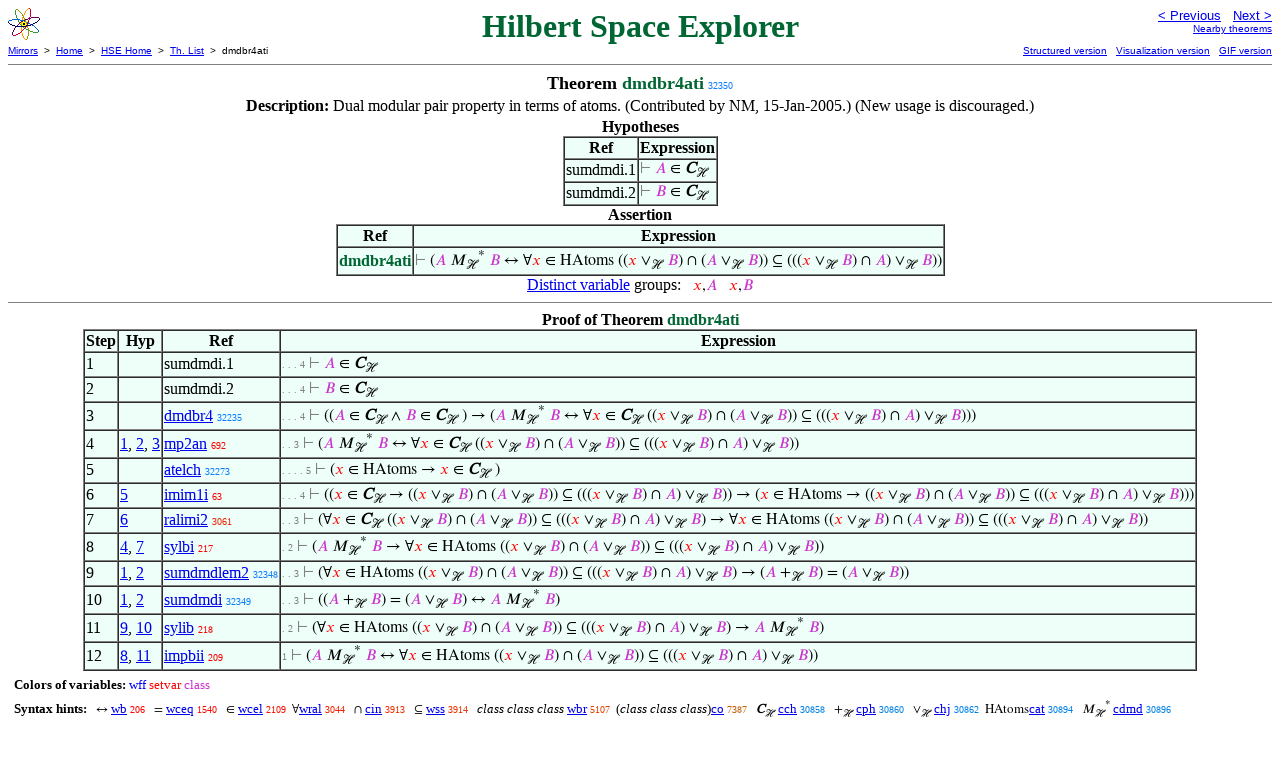

--- FILE ---
content_type: text/html
request_url: https://us.metamath.org/mpeuni/dmdbr4ati.html
body_size: 8774
content:
<!DOCTYPE HTML PUBLIC "-//W3C//DTD HTML 4.01 Transitional//EN"
    "http://www.w3.org/TR/html4/loose.dtd">
<HTML LANG="EN-US">
<HEAD>
<META HTTP-EQUIV="Content-Type" CONTENT="text/html; charset=iso-8859-1">
<META NAME="viewport" CONTENT="width=device-width, initial-scale=1.0">
<STYLE TYPE="text/css">
<!--
img { margin-bottom: -4px }
.r { font-family: "Arial Narrow";
     font-size: x-small;
   }
.i { font-family: "Arial Narrow";
     font-size: x-small;
     color: gray;
   }
-->
</STYLE>
<STYLE TYPE="text/css">
<!--
  .setvar { color: red; }
  .wff { color: blue; }
  .class { color: #C3C; }
  .symvar { border-bottom:1px dotted;color:#C3C}
  .typecode { color: gray }
  .hidden { color: gray }
  @font-face {
    font-family: XITSMath-Regular;
    src: url(xits-math.woff);
  }
  .math { font-family: XITSMath-Regular }
-->
</STYLE>
<LINK href="mmset.css" title="mmset"
    rel="stylesheet" type="text/css">
<LINK href="mmsetalt.css" title="mmsetalt"
    rel="alternate stylesheet" type="text/css">
<TITLE>dmdbr4ati - Hilbert Space Explorer</TITLE>
<LINK REL="shortcut icon" HREF="favicon.ico" TYPE="image/x-icon">
</HEAD>
<BODY BGCOLOR="#FFFFFF">
<TABLE BORDER=0 CELLSPACING=0 CELLPADDING=0 WIDTH="100%">
  <TR>
    <TD ALIGN=LEFT VALIGN=TOP WIDTH="25%"><A HREF=
    "mmhil.html"><IMG SRC="atomic.gif"
      BORDER=0
      ALT="HSE Home"
      TITLE="HSE Home"
      HEIGHT=32 WIDTH=32 ALIGN=TOP STYLE="margin-bottom:0px"></A>
    </TD>
    <TD ALIGN=CENTER COLSPAN=2 VALIGN=TOP><FONT SIZE="+3" COLOR="#006633"><B>
Hilbert Space Explorer
      </B></FONT></TD>
    <TD ALIGN=RIGHT VALIGN=TOP WIDTH="25%">
      <FONT SIZE=-1 FACE=sans-serif>
      <A HREF="sumdmdi.html">
      &lt; Previous</A>&nbsp;&nbsp;
      <A HREF="dmdbr5ati.html">Next &gt;</A>
      </FONT><FONT FACE=sans-serif SIZE=-2>
      <BR><A HREF="mmtheorems324.html#dmdbr4ati">Nearby theorems</A>
      </FONT>
    </TD>
  </TR>
  <TR>
    <TD COLSPAN=2 ALIGN=LEFT VALIGN=TOP><FONT SIZE=-2
      FACE=sans-serif>
      <A HREF="../mm.html">Mirrors</A>&nbsp; &gt;
      &nbsp;<A HREF="../index.html">Home</A>&nbsp; &gt;
      &nbsp;<A HREF="mmhil.html">HSE Home</A>&nbsp; &gt;
      &nbsp;<A HREF="mmtheorems.html">Th. List</A>&nbsp; &gt;
      &nbsp;dmdbr4ati
      </FONT>
    </TD>
    <TD COLSPAN=2 ALIGN=RIGHT VALIGN=TOP>
      <FONT SIZE=-2 FACE=sans-serif>
<A HREF="http://metamath.tirix.org/mpests/dmdbr4ati.html">Structured
version</A>&nbsp;&nbsp; <A
HREF="https://expln.github.io/metamath/asrt/dmdbr4ati.html">Visualization
version</A>&nbsp;&nbsp; 
      <A HREF="../mpegif/dmdbr4ati.html">GIF version</A>
      </FONT>
    </TD>
  </TR>
</TABLE>
<HR NOSHADE SIZE=1>
<CENTER><B><FONT SIZE="+1">Theorem <FONT
COLOR="#006633">dmdbr4ati</FONT></FONT></B>&nbsp;<SPAN CLASS=r
STYLE="color:#0F7DFF">32350</SPAN></CENTER>
<CENTER><TABLE><TR><TD ALIGN=LEFT><B>Description: </B>Dual modular pair
property in terms of atoms.  (Contributed by NM,
       15-Jan-2005.)  (New usage is discouraged.)</TD></TR></TABLE></CENTER>

<CENTER><TABLE BORDER CELLSPACING=0 BGCOLOR="#EEFFFA"
SUMMARY="Hypotheses">
<CAPTION><B>Hypotheses</B></CAPTION>
<TR><TH>Ref
</TH><TH>Expression</TH></TR>
<TR ALIGN=LEFT><TD>sumdmdi.1</TD><TD>
<SPAN CLASS=math><SPAN CLASS=hidden STYLE="color:gray">&#8866; </SPAN><SPAN
CLASS=class STYLE="color:#C3C">&#x1D434;</SPAN> &isin;
<I><B>C</B></I><SUB>&#8459;</SUB></SPAN></TD></TR>
<TR ALIGN=LEFT><TD>sumdmdi.2</TD><TD>
<SPAN CLASS=math><SPAN CLASS=hidden STYLE="color:gray">&#8866; </SPAN><SPAN
CLASS=class STYLE="color:#C3C">&#x1D435;</SPAN> &isin;
<I><B>C</B></I><SUB>&#8459;</SUB></SPAN></TD></TR>
</TABLE></CENTER>
<CENTER><TABLE BORDER CELLSPACING=0 BGCOLOR="#EEFFFA"
SUMMARY="Assertion">
<CAPTION><B>Assertion</B></CAPTION>
<TR><TH>Ref
</TH><TH>Expression</TH></TR>
<TR ALIGN=LEFT><TD><FONT COLOR="#006633"><B>dmdbr4ati</B></FONT></TD><TD>
<SPAN CLASS=math><SPAN CLASS=hidden STYLE="color:gray">&#8866; </SPAN>(<SPAN
CLASS=class STYLE="color:#C3C">&#x1D434;</SPAN>
&#x1D440;<SUB>&#8459;</SUB><SUP>*</SUP> <SPAN CLASS=class
STYLE="color:#C3C">&#x1D435;</SPAN> &harr; &forall;<SPAN CLASS=setvar
STYLE="color:red">&#x1D465;</SPAN> &isin; HAtoms ((<SPAN CLASS=setvar
STYLE="color:red">&#x1D465;</SPAN> &or;<SUB>&#8459;</SUB> <SPAN CLASS=class
STYLE="color:#C3C">&#x1D435;</SPAN>) &cap; (<SPAN CLASS=class
STYLE="color:#C3C">&#x1D434;</SPAN> &or;<SUB>&#8459;</SUB> <SPAN CLASS=class
STYLE="color:#C3C">&#x1D435;</SPAN>)) &#8838; (((<SPAN CLASS=setvar
STYLE="color:red">&#x1D465;</SPAN> &or;<SUB>&#8459;</SUB> <SPAN CLASS=class
STYLE="color:#C3C">&#x1D435;</SPAN>) &cap; <SPAN CLASS=class
STYLE="color:#C3C">&#x1D434;</SPAN>) &or;<SUB>&#8459;</SUB> <SPAN CLASS=class
STYLE="color:#C3C">&#x1D435;</SPAN>))</SPAN></TD></TR>
</TABLE></CENTER>


<CENTER><A HREF="mmset.html#distinct">Distinct variable</A> groups: <SPAN
CLASS=math> &nbsp; <SPAN CLASS=setvar STYLE="color:red">&#x1D465;</SPAN>,<SPAN
CLASS=class STYLE="color:#C3C">&#x1D434;</SPAN> &nbsp; <SPAN CLASS=setvar
STYLE="color:red">&#x1D465;</SPAN>,<SPAN CLASS=class
STYLE="color:#C3C">&#x1D435;</SPAN></SPAN></CENTER>
<HR NOSHADE SIZE=1>
<CENTER><TABLE BORDER CELLSPACING=0 BGCOLOR="#EEFFFA"
SUMMARY="Proof of theorem">
<CAPTION><B>Proof of Theorem <FONT
   COLOR="#006633">dmdbr4ati</FONT></B></CAPTION>
<TR><TH>Step</TH><TH>Hyp</TH><TH>Ref
</TH><TH>Expression</TH></TR>
<TR ALIGN=LEFT><TD>1</TD><TD>&nbsp;</TD><TD>sumdmdi.1</TD><TD><A NAME="1"></A>
<SPAN CLASS=i>. . . 4</SPAN>
<SPAN CLASS=math><SPAN CLASS=hidden STYLE="color:gray">&#8866; </SPAN><SPAN
CLASS=class STYLE="color:#C3C">&#x1D434;</SPAN> &isin;
<I><B>C</B></I><SUB>&#8459;</SUB></SPAN></TD></TR>
<TR ALIGN=LEFT><TD>2</TD><TD>&nbsp;</TD><TD>sumdmdi.2</TD><TD><A NAME="2"></A>
<SPAN CLASS=i>. . . 4</SPAN>
<SPAN CLASS=math><SPAN CLASS=hidden STYLE="color:gray">&#8866; </SPAN><SPAN
CLASS=class STYLE="color:#C3C">&#x1D435;</SPAN> &isin;
<I><B>C</B></I><SUB>&#8459;</SUB></SPAN></TD></TR>
<TR ALIGN=LEFT><TD>3</TD><TD>&nbsp;</TD><TD><A HREF="dmdbr4.html"
TITLE="Binary relation expressing the dual modular pair property. This version quantifies...">dmdbr4</A>&nbsp;<SPAN
CLASS=r STYLE="color:#0B7DFF">32235</SPAN></TD><TD><A NAME="3"></A>
<SPAN CLASS=i>. . . 4</SPAN>
<SPAN CLASS=math><SPAN CLASS=hidden STYLE="color:gray">&#8866; </SPAN>((<SPAN
CLASS=class STYLE="color:#C3C">&#x1D434;</SPAN> &isin;
<I><B>C</B></I><SUB>&#8459;</SUB> &and; <SPAN CLASS=class
STYLE="color:#C3C">&#x1D435;</SPAN> &isin; <I><B>C</B></I><SUB>&#8459;</SUB> )
&rarr; (<SPAN CLASS=class STYLE="color:#C3C">&#x1D434;</SPAN>
&#x1D440;<SUB>&#8459;</SUB><SUP>*</SUP> <SPAN CLASS=class
STYLE="color:#C3C">&#x1D435;</SPAN> &harr; &forall;<SPAN CLASS=setvar
STYLE="color:red">&#x1D465;</SPAN> &isin; <I><B>C</B></I><SUB>&#8459;</SUB>
((<SPAN CLASS=setvar STYLE="color:red">&#x1D465;</SPAN> &or;<SUB>&#8459;</SUB>
<SPAN CLASS=class STYLE="color:#C3C">&#x1D435;</SPAN>) &cap; (<SPAN CLASS=class
STYLE="color:#C3C">&#x1D434;</SPAN> &or;<SUB>&#8459;</SUB> <SPAN CLASS=class
STYLE="color:#C3C">&#x1D435;</SPAN>)) &#8838; (((<SPAN CLASS=setvar
STYLE="color:red">&#x1D465;</SPAN> &or;<SUB>&#8459;</SUB> <SPAN CLASS=class
STYLE="color:#C3C">&#x1D435;</SPAN>) &cap; <SPAN CLASS=class
STYLE="color:#C3C">&#x1D434;</SPAN>) &or;<SUB>&#8459;</SUB> <SPAN CLASS=class
STYLE="color:#C3C">&#x1D435;</SPAN>)))</SPAN></TD></TR>
<TR ALIGN=LEFT><TD>4</TD><TD><A HREF="#1">1</A>, <A HREF="#2">2</A>, <A
HREF="#3">3</A></TD><TD><A HREF="mp2an.html"
TITLE="An inference based on modus ponens. (Contributed by NM, 13-Apr-1995.)">mp2an</A>&nbsp;<SPAN
CLASS=r STYLE="color:#F90400">692</SPAN></TD><TD><A NAME="4"></A>
<SPAN CLASS=i>. . 3</SPAN>
<SPAN CLASS=math><SPAN CLASS=hidden STYLE="color:gray">&#8866; </SPAN>(<SPAN
CLASS=class STYLE="color:#C3C">&#x1D434;</SPAN>
&#x1D440;<SUB>&#8459;</SUB><SUP>*</SUP> <SPAN CLASS=class
STYLE="color:#C3C">&#x1D435;</SPAN> &harr; &forall;<SPAN CLASS=setvar
STYLE="color:red">&#x1D465;</SPAN> &isin; <I><B>C</B></I><SUB>&#8459;</SUB>
((<SPAN CLASS=setvar STYLE="color:red">&#x1D465;</SPAN> &or;<SUB>&#8459;</SUB>
<SPAN CLASS=class STYLE="color:#C3C">&#x1D435;</SPAN>) &cap; (<SPAN CLASS=class
STYLE="color:#C3C">&#x1D434;</SPAN> &or;<SUB>&#8459;</SUB> <SPAN CLASS=class
STYLE="color:#C3C">&#x1D435;</SPAN>)) &#8838; (((<SPAN CLASS=setvar
STYLE="color:red">&#x1D465;</SPAN> &or;<SUB>&#8459;</SUB> <SPAN CLASS=class
STYLE="color:#C3C">&#x1D435;</SPAN>) &cap; <SPAN CLASS=class
STYLE="color:#C3C">&#x1D434;</SPAN>) &or;<SUB>&#8459;</SUB> <SPAN CLASS=class
STYLE="color:#C3C">&#x1D435;</SPAN>))</SPAN></TD></TR>
<TR ALIGN=LEFT><TD>5</TD><TD>&nbsp;</TD><TD><A HREF="atelch.html"
TITLE="An atom is a Hilbert lattice element. (Contributed by NM, 22-Jun-2004.) (New usage...">atelch</A>&nbsp;<SPAN
CLASS=r STYLE="color:#0D7DFF">32273</SPAN></TD><TD><A NAME="5"></A>
<SPAN CLASS=i>. . . . 5</SPAN>
<SPAN CLASS=math><SPAN CLASS=hidden STYLE="color:gray">&#8866; </SPAN>(<SPAN
CLASS=setvar STYLE="color:red">&#x1D465;</SPAN> &isin; HAtoms &rarr; <SPAN
CLASS=setvar STYLE="color:red">&#x1D465;</SPAN> &isin;
<I><B>C</B></I><SUB>&#8459;</SUB> )</SPAN></TD></TR>
<TR ALIGN=LEFT><TD>6</TD><TD><A HREF="#5">5</A></TD><TD><A HREF="imim1i.html"
TITLE="Inference adding common consequents in an implication, thereby interchanging the...">imim1i</A>&nbsp;<SPAN
CLASS=r STYLE="color:#FA0000">63</SPAN></TD><TD><A NAME="6"></A>
<SPAN CLASS=i>. . . 4</SPAN>
<SPAN CLASS=math><SPAN CLASS=hidden STYLE="color:gray">&#8866; </SPAN>((<SPAN
CLASS=setvar STYLE="color:red">&#x1D465;</SPAN> &isin;
<I><B>C</B></I><SUB>&#8459;</SUB> &rarr; ((<SPAN CLASS=setvar
STYLE="color:red">&#x1D465;</SPAN> &or;<SUB>&#8459;</SUB> <SPAN CLASS=class
STYLE="color:#C3C">&#x1D435;</SPAN>) &cap; (<SPAN CLASS=class
STYLE="color:#C3C">&#x1D434;</SPAN> &or;<SUB>&#8459;</SUB> <SPAN CLASS=class
STYLE="color:#C3C">&#x1D435;</SPAN>)) &#8838; (((<SPAN CLASS=setvar
STYLE="color:red">&#x1D465;</SPAN> &or;<SUB>&#8459;</SUB> <SPAN CLASS=class
STYLE="color:#C3C">&#x1D435;</SPAN>) &cap; <SPAN CLASS=class
STYLE="color:#C3C">&#x1D434;</SPAN>) &or;<SUB>&#8459;</SUB> <SPAN CLASS=class
STYLE="color:#C3C">&#x1D435;</SPAN>)) &rarr; (<SPAN CLASS=setvar
STYLE="color:red">&#x1D465;</SPAN> &isin; HAtoms &rarr; ((<SPAN CLASS=setvar
STYLE="color:red">&#x1D465;</SPAN> &or;<SUB>&#8459;</SUB> <SPAN CLASS=class
STYLE="color:#C3C">&#x1D435;</SPAN>) &cap; (<SPAN CLASS=class
STYLE="color:#C3C">&#x1D434;</SPAN> &or;<SUB>&#8459;</SUB> <SPAN CLASS=class
STYLE="color:#C3C">&#x1D435;</SPAN>)) &#8838; (((<SPAN CLASS=setvar
STYLE="color:red">&#x1D465;</SPAN> &or;<SUB>&#8459;</SUB> <SPAN CLASS=class
STYLE="color:#C3C">&#x1D435;</SPAN>) &cap; <SPAN CLASS=class
STYLE="color:#C3C">&#x1D434;</SPAN>) &or;<SUB>&#8459;</SUB> <SPAN CLASS=class
STYLE="color:#C3C">&#x1D435;</SPAN>)))</SPAN></TD></TR>
<TR ALIGN=LEFT><TD>7</TD><TD><A HREF="#6">6</A></TD><TD><A HREF="ralimi2.html"
TITLE="Inference quantifying both antecedent and consequent. (Contributed by NM, 22-Feb-2004.)">ralimi2</A>&nbsp;<SPAN
CLASS=r STYLE="color:#F02300">3061</SPAN></TD><TD><A NAME="7"></A>
<SPAN CLASS=i>. . 3</SPAN>
<SPAN CLASS=math><SPAN CLASS=hidden STYLE="color:gray">&#8866;
</SPAN>(&forall;<SPAN CLASS=setvar STYLE="color:red">&#x1D465;</SPAN> &isin;
<I><B>C</B></I><SUB>&#8459;</SUB> ((<SPAN CLASS=setvar
STYLE="color:red">&#x1D465;</SPAN> &or;<SUB>&#8459;</SUB> <SPAN CLASS=class
STYLE="color:#C3C">&#x1D435;</SPAN>) &cap; (<SPAN CLASS=class
STYLE="color:#C3C">&#x1D434;</SPAN> &or;<SUB>&#8459;</SUB> <SPAN CLASS=class
STYLE="color:#C3C">&#x1D435;</SPAN>)) &#8838; (((<SPAN CLASS=setvar
STYLE="color:red">&#x1D465;</SPAN> &or;<SUB>&#8459;</SUB> <SPAN CLASS=class
STYLE="color:#C3C">&#x1D435;</SPAN>) &cap; <SPAN CLASS=class
STYLE="color:#C3C">&#x1D434;</SPAN>) &or;<SUB>&#8459;</SUB> <SPAN CLASS=class
STYLE="color:#C3C">&#x1D435;</SPAN>) &rarr; &forall;<SPAN CLASS=setvar
STYLE="color:red">&#x1D465;</SPAN> &isin; HAtoms ((<SPAN CLASS=setvar
STYLE="color:red">&#x1D465;</SPAN> &or;<SUB>&#8459;</SUB> <SPAN CLASS=class
STYLE="color:#C3C">&#x1D435;</SPAN>) &cap; (<SPAN CLASS=class
STYLE="color:#C3C">&#x1D434;</SPAN> &or;<SUB>&#8459;</SUB> <SPAN CLASS=class
STYLE="color:#C3C">&#x1D435;</SPAN>)) &#8838; (((<SPAN CLASS=setvar
STYLE="color:red">&#x1D465;</SPAN> &or;<SUB>&#8459;</SUB> <SPAN CLASS=class
STYLE="color:#C3C">&#x1D435;</SPAN>) &cap; <SPAN CLASS=class
STYLE="color:#C3C">&#x1D434;</SPAN>) &or;<SUB>&#8459;</SUB> <SPAN CLASS=class
STYLE="color:#C3C">&#x1D435;</SPAN>))</SPAN></TD></TR>
<TR ALIGN=LEFT><TD>8</TD><TD><A HREF="#4">4</A>, <A HREF="#7">7</A></TD><TD><A
HREF="sylbi.html"
TITLE="A mixed syllogism inference from a biconditional and an implication. Useful for...">sylbi</A>&nbsp;<SPAN
CLASS=r STYLE="color:#FA0100">217</SPAN></TD><TD><A NAME="8"></A>
<SPAN CLASS=i>. 2</SPAN>
<SPAN CLASS=math><SPAN CLASS=hidden STYLE="color:gray">&#8866; </SPAN>(<SPAN
CLASS=class STYLE="color:#C3C">&#x1D434;</SPAN>
&#x1D440;<SUB>&#8459;</SUB><SUP>*</SUP> <SPAN CLASS=class
STYLE="color:#C3C">&#x1D435;</SPAN> &rarr; &forall;<SPAN CLASS=setvar
STYLE="color:red">&#x1D465;</SPAN> &isin; HAtoms ((<SPAN CLASS=setvar
STYLE="color:red">&#x1D465;</SPAN> &or;<SUB>&#8459;</SUB> <SPAN CLASS=class
STYLE="color:#C3C">&#x1D435;</SPAN>) &cap; (<SPAN CLASS=class
STYLE="color:#C3C">&#x1D434;</SPAN> &or;<SUB>&#8459;</SUB> <SPAN CLASS=class
STYLE="color:#C3C">&#x1D435;</SPAN>)) &#8838; (((<SPAN CLASS=setvar
STYLE="color:red">&#x1D465;</SPAN> &or;<SUB>&#8459;</SUB> <SPAN CLASS=class
STYLE="color:#C3C">&#x1D435;</SPAN>) &cap; <SPAN CLASS=class
STYLE="color:#C3C">&#x1D434;</SPAN>) &or;<SUB>&#8459;</SUB> <SPAN CLASS=class
STYLE="color:#C3C">&#x1D435;</SPAN>))</SPAN></TD></TR>
<TR ALIGN=LEFT><TD>9</TD><TD><A HREF="#1">1</A>, <A HREF="#2">2</A></TD><TD><A
HREF="sumdmdlem2.html"
TITLE="Lemma for ~ sumdmdi . (Contributed by NM, 23-Dec-2004.) (New usage is discouraged.)">sumdmdlem2</A>&nbsp;<SPAN
CLASS=r STYLE="color:#0F7DFF">32348</SPAN></TD><TD><A NAME="9"></A>
<SPAN CLASS=i>. . 3</SPAN>
<SPAN CLASS=math><SPAN CLASS=hidden STYLE="color:gray">&#8866;
</SPAN>(&forall;<SPAN CLASS=setvar STYLE="color:red">&#x1D465;</SPAN> &isin;
HAtoms ((<SPAN CLASS=setvar STYLE="color:red">&#x1D465;</SPAN>
&or;<SUB>&#8459;</SUB> <SPAN CLASS=class STYLE="color:#C3C">&#x1D435;</SPAN>)
&cap; (<SPAN CLASS=class STYLE="color:#C3C">&#x1D434;</SPAN>
&or;<SUB>&#8459;</SUB> <SPAN CLASS=class STYLE="color:#C3C">&#x1D435;</SPAN>))
&#8838; (((<SPAN CLASS=setvar STYLE="color:red">&#x1D465;</SPAN>
&or;<SUB>&#8459;</SUB> <SPAN CLASS=class STYLE="color:#C3C">&#x1D435;</SPAN>)
&cap; <SPAN CLASS=class STYLE="color:#C3C">&#x1D434;</SPAN>)
&or;<SUB>&#8459;</SUB> <SPAN CLASS=class STYLE="color:#C3C">&#x1D435;</SPAN>)
&rarr; (<SPAN CLASS=class STYLE="color:#C3C">&#x1D434;</SPAN>
+<SUB>&#8459;</SUB> <SPAN CLASS=class STYLE="color:#C3C">&#x1D435;</SPAN>) =
(<SPAN CLASS=class STYLE="color:#C3C">&#x1D434;</SPAN> &or;<SUB>&#8459;</SUB>
<SPAN CLASS=class STYLE="color:#C3C">&#x1D435;</SPAN>))</SPAN></TD></TR>
<TR ALIGN=LEFT><TD>10</TD><TD><A HREF="#1">1</A>, <A HREF="#2">2</A></TD><TD><A
HREF="sumdmdi.html"
TITLE="The subspace sum of two Hilbert lattice elements is closed iff the elements are a...">sumdmdi</A>&nbsp;<SPAN
CLASS=r STYLE="color:#0F7DFF">32349</SPAN></TD><TD><A NAME="10"></A>
<SPAN CLASS=i>. . 3</SPAN>
<SPAN CLASS=math><SPAN CLASS=hidden STYLE="color:gray">&#8866; </SPAN>((<SPAN
CLASS=class STYLE="color:#C3C">&#x1D434;</SPAN> +<SUB>&#8459;</SUB> <SPAN
CLASS=class STYLE="color:#C3C">&#x1D435;</SPAN>) = (<SPAN CLASS=class
STYLE="color:#C3C">&#x1D434;</SPAN> &or;<SUB>&#8459;</SUB> <SPAN CLASS=class
STYLE="color:#C3C">&#x1D435;</SPAN>) &harr; <SPAN CLASS=class
STYLE="color:#C3C">&#x1D434;</SPAN> &#x1D440;<SUB>&#8459;</SUB><SUP>*</SUP>
<SPAN CLASS=class STYLE="color:#C3C">&#x1D435;</SPAN>)</SPAN></TD></TR>
<TR ALIGN=LEFT><TD>11</TD><TD><A HREF="#9">9</A>, <A
HREF="#10">10</A></TD><TD><A HREF="sylib.html"
TITLE="A mixed syllogism inference from an implication and a biconditional. (Contributed by...">sylib</A>&nbsp;<SPAN
CLASS=r STYLE="color:#FA0100">218</SPAN></TD><TD><A NAME="11"></A>
<SPAN CLASS=i>. 2</SPAN>
<SPAN CLASS=math><SPAN CLASS=hidden STYLE="color:gray">&#8866;
</SPAN>(&forall;<SPAN CLASS=setvar STYLE="color:red">&#x1D465;</SPAN> &isin;
HAtoms ((<SPAN CLASS=setvar STYLE="color:red">&#x1D465;</SPAN>
&or;<SUB>&#8459;</SUB> <SPAN CLASS=class STYLE="color:#C3C">&#x1D435;</SPAN>)
&cap; (<SPAN CLASS=class STYLE="color:#C3C">&#x1D434;</SPAN>
&or;<SUB>&#8459;</SUB> <SPAN CLASS=class STYLE="color:#C3C">&#x1D435;</SPAN>))
&#8838; (((<SPAN CLASS=setvar STYLE="color:red">&#x1D465;</SPAN>
&or;<SUB>&#8459;</SUB> <SPAN CLASS=class STYLE="color:#C3C">&#x1D435;</SPAN>)
&cap; <SPAN CLASS=class STYLE="color:#C3C">&#x1D434;</SPAN>)
&or;<SUB>&#8459;</SUB> <SPAN CLASS=class STYLE="color:#C3C">&#x1D435;</SPAN>)
&rarr; <SPAN CLASS=class STYLE="color:#C3C">&#x1D434;</SPAN>
&#x1D440;<SUB>&#8459;</SUB><SUP>*</SUP> <SPAN CLASS=class
STYLE="color:#C3C">&#x1D435;</SPAN>)</SPAN></TD></TR>
<TR ALIGN=LEFT><TD>12</TD><TD><A HREF="#8">8</A>, <A
HREF="#11">11</A></TD><TD><A HREF="impbii.html"
TITLE="Infer an equivalence from an implication and its converse. Inference associated with...">impbii</A>&nbsp;<SPAN
CLASS=r STYLE="color:#FA0100">209</SPAN></TD><TD><A NAME="12"></A>
<SPAN CLASS=i>1</SPAN>
<SPAN CLASS=math><SPAN CLASS=hidden STYLE="color:gray">&#8866; </SPAN>(<SPAN
CLASS=class STYLE="color:#C3C">&#x1D434;</SPAN>
&#x1D440;<SUB>&#8459;</SUB><SUP>*</SUP> <SPAN CLASS=class
STYLE="color:#C3C">&#x1D435;</SPAN> &harr; &forall;<SPAN CLASS=setvar
STYLE="color:red">&#x1D465;</SPAN> &isin; HAtoms ((<SPAN CLASS=setvar
STYLE="color:red">&#x1D465;</SPAN> &or;<SUB>&#8459;</SUB> <SPAN CLASS=class
STYLE="color:#C3C">&#x1D435;</SPAN>) &cap; (<SPAN CLASS=class
STYLE="color:#C3C">&#x1D434;</SPAN> &or;<SUB>&#8459;</SUB> <SPAN CLASS=class
STYLE="color:#C3C">&#x1D435;</SPAN>)) &#8838; (((<SPAN CLASS=setvar
STYLE="color:red">&#x1D465;</SPAN> &or;<SUB>&#8459;</SUB> <SPAN CLASS=class
STYLE="color:#C3C">&#x1D435;</SPAN>) &cap; <SPAN CLASS=class
STYLE="color:#C3C">&#x1D434;</SPAN>) &or;<SUB>&#8459;</SUB> <SPAN CLASS=class
STYLE="color:#C3C">&#x1D435;</SPAN>))</SPAN></TD></TR>
</TABLE></CENTER>
<CENTER><TABLE CELLSPACING=5><TR><TD ALIGN=LEFT><FONT SIZE=-1><B>Colors of
variables:</B>  <SPAN CLASS=wff STYLE="color:blue;font-style:normal">wff</SPAN>
<SPAN CLASS=setvar STYLE="color:red;font-style:normal">setvar</SPAN> <SPAN
CLASS=class STYLE="color:#C3C;font-style:normal">class</SPAN></FONT></TD></TR>
<TR><TD ALIGN=LEFT><FONT SIZE=-1><B>Syntax hints:</B>  &nbsp;<SPAN CLASS=math>
&harr; </SPAN><A HREF="wb.html">wb</A>&nbsp;<SPAN CLASS=r
STYLE="color:#FA0100">206</SPAN> &nbsp;<SPAN CLASS=math> = </SPAN><A
HREF="wceq.html">wceq</A>&nbsp;<SPAN CLASS=r STYLE="color:#F70A00">1540</SPAN>
&nbsp;<SPAN CLASS=math> &isin; </SPAN><A HREF="wcel.html">wcel</A>&nbsp;<SPAN
CLASS=r STYLE="color:#F51100">2109</SPAN> &nbsp;<SPAN
CLASS=math>&forall;</SPAN><A HREF="wral.html">wral</A>&nbsp;<SPAN CLASS=r
STYLE="color:#F02200">3044</SPAN> &nbsp;<SPAN CLASS=math> &cap; </SPAN><A
HREF="cin.html">cin</A>&nbsp;<SPAN CLASS=r STYLE="color:#EA3100">3913</SPAN>
&nbsp;<SPAN CLASS=math> &#8838; </SPAN><A HREF="wss.html">wss</A>&nbsp;<SPAN
CLASS=r STYLE="color:#EA3100">3914</SPAN> &nbsp;<i> class class class </i><A
HREF="wbr.html">wbr</A>&nbsp;<SPAN CLASS=r STYLE="color:#E04300">5107</SPAN>
&nbsp;(<i>class class class</i>)<A HREF="co.html">co</A>&nbsp;<SPAN CLASS=r
STYLE="color:#C75B00">7387</SPAN> &nbsp;<SPAN CLASS=math>
<I><B>C</B></I><SUB>&#8459;</SUB> </SPAN><A HREF="cch.html">cch</A>&nbsp;<SPAN
CLASS=r STYLE="color:#0182E7">30858</SPAN> &nbsp;<SPAN CLASS=math>
+<SUB>&#8459;</SUB> </SPAN><A HREF="cph.html">cph</A>&nbsp;<SPAN CLASS=r
STYLE="color:#0182E7">30860</SPAN> &nbsp;<SPAN CLASS=math>
&or;<SUB>&#8459;</SUB> </SPAN><A HREF="chj.html">chj</A>&nbsp;<SPAN CLASS=r
STYLE="color:#0182E7">30862</SPAN> &nbsp;<SPAN CLASS=math>HAtoms</SPAN><A
HREF="cat.html">cat</A>&nbsp;<SPAN CLASS=r STYLE="color:#0182E7">30894</SPAN>
&nbsp;<SPAN CLASS=math> &#x1D440;<SUB>&#8459;</SUB><SUP>*</SUP> </SPAN><A
HREF="cdmd.html">cdmd</A>&nbsp;<SPAN CLASS=r
STYLE="color:#0182E7">30896</SPAN></FONT></TD></TR>
<TR><TD ALIGN=LEFT><FONT SIZE=-1><B>This theorem was proved from axioms:</B>
&nbsp;<A HREF="ax-mp.html">ax-mp</A>&nbsp;<SPAN CLASS=r
STYLE="color:#FA0000">5</SPAN> &nbsp;<A HREF="ax-1.html">ax-1</A>&nbsp;<SPAN
CLASS=r STYLE="color:#FA0000">6</SPAN> &nbsp;<A
HREF="ax-2.html">ax-2</A>&nbsp;<SPAN CLASS=r STYLE="color:#FA0000">7</SPAN>
&nbsp;<A HREF="ax-3.html">ax-3</A>&nbsp;<SPAN CLASS=r
STYLE="color:#FA0000">8</SPAN> &nbsp;<A
HREF="ax-gen.html">ax-gen</A>&nbsp;<SPAN CLASS=r
STYLE="color:#F60C00">1795</SPAN> &nbsp;<A HREF="ax-4.html">ax-4</A>&nbsp;<SPAN
CLASS=r STYLE="color:#F60C00">1809</SPAN> &nbsp;<A
HREF="ax-5.html">ax-5</A>&nbsp;<SPAN CLASS=r STYLE="color:#F60E00">1910</SPAN>
&nbsp;<A HREF="ax-6.html">ax-6</A>&nbsp;<SPAN CLASS=r
STYLE="color:#F60F00">1967</SPAN> &nbsp;<A HREF="ax-7.html">ax-7</A>&nbsp;<SPAN
CLASS=r STYLE="color:#F51000">2008</SPAN> &nbsp;<A
HREF="ax-8.html">ax-8</A>&nbsp;<SPAN CLASS=r STYLE="color:#F51100">2111</SPAN>
&nbsp;<A HREF="ax-9.html">ax-9</A>&nbsp;<SPAN CLASS=r
STYLE="color:#F51200">2119</SPAN> &nbsp;<A
HREF="ax-10.html">ax-10</A>&nbsp;<SPAN CLASS=r
STYLE="color:#F51200">2142</SPAN> &nbsp;<A
HREF="ax-11.html">ax-11</A>&nbsp;<SPAN CLASS=r
STYLE="color:#F51200">2158</SPAN> &nbsp;<A
HREF="ax-12.html">ax-12</A>&nbsp;<SPAN CLASS=r
STYLE="color:#F41300">2178</SPAN> &nbsp;<A
HREF="ax-ext.html">ax-ext</A>&nbsp;<SPAN CLASS=r
STYLE="color:#F21C00">2701</SPAN> &nbsp;<A
HREF="ax-rep.html">ax-rep</A>&nbsp;<SPAN CLASS=r
STYLE="color:#DE4500">5234</SPAN> &nbsp;<A
HREF="ax-sep.html">ax-sep</A>&nbsp;<SPAN CLASS=r
STYLE="color:#DE4500">5251</SPAN> &nbsp;<A
HREF="ax-nul.html">ax-nul</A>&nbsp;<SPAN CLASS=r
STYLE="color:#DE4500">5261</SPAN> &nbsp;<A
HREF="ax-pow.html">ax-pow</A>&nbsp;<SPAN CLASS=r
STYLE="color:#DE4600">5320</SPAN> &nbsp;<A
HREF="ax-pr.html">ax-pr</A>&nbsp;<SPAN CLASS=r
STYLE="color:#DD4700">5387</SPAN> &nbsp;<A
HREF="ax-un.html">ax-un</A>&nbsp;<SPAN CLASS=r
STYLE="color:#C25F00">7711</SPAN> &nbsp;<A
HREF="ax-inf2.html">ax-inf2</A>&nbsp;<SPAN CLASS=r
STYLE="color:#A87100">9594</SPAN> &nbsp;<A
HREF="ax-cc.html">ax-cc</A>&nbsp;<SPAN CLASS=r
STYLE="color:#9D7700">10388</SPAN> &nbsp;<A
HREF="ax-cnex.html">ax-cnex</A>&nbsp;<SPAN CLASS=r
STYLE="color:#937C00">11124</SPAN> &nbsp;<A
HREF="ax-resscn.html">ax-resscn</A>&nbsp;<SPAN CLASS=r
STYLE="color:#937C00">11125</SPAN> &nbsp;<A
HREF="ax-1cn.html">ax-1cn</A>&nbsp;<SPAN CLASS=r
STYLE="color:#937C00">11126</SPAN> &nbsp;<A
HREF="ax-icn.html">ax-icn</A>&nbsp;<SPAN CLASS=r
STYLE="color:#937C00">11127</SPAN> &nbsp;<A
HREF="ax-addcl.html">ax-addcl</A>&nbsp;<SPAN CLASS=r
STYLE="color:#937C00">11128</SPAN> &nbsp;<A
HREF="ax-addrcl.html">ax-addrcl</A>&nbsp;<SPAN CLASS=r
STYLE="color:#937C00">11129</SPAN> &nbsp;<A
HREF="ax-mulcl.html">ax-mulcl</A>&nbsp;<SPAN CLASS=r
STYLE="color:#937C00">11130</SPAN> &nbsp;<A
HREF="ax-mulrcl.html">ax-mulrcl</A>&nbsp;<SPAN CLASS=r
STYLE="color:#937C00">11131</SPAN> &nbsp;<A
HREF="ax-mulcom.html">ax-mulcom</A>&nbsp;<SPAN CLASS=r
STYLE="color:#937C00">11132</SPAN> &nbsp;<A
HREF="ax-addass.html">ax-addass</A>&nbsp;<SPAN CLASS=r
STYLE="color:#927C00">11133</SPAN> &nbsp;<A
HREF="ax-mulass.html">ax-mulass</A>&nbsp;<SPAN CLASS=r
STYLE="color:#927C00">11134</SPAN> &nbsp;<A
HREF="ax-distr.html">ax-distr</A>&nbsp;<SPAN CLASS=r
STYLE="color:#927C00">11135</SPAN> &nbsp;<A
HREF="ax-i2m1.html">ax-i2m1</A>&nbsp;<SPAN CLASS=r
STYLE="color:#927C00">11136</SPAN> &nbsp;<A
HREF="ax-1ne0.html">ax-1ne0</A>&nbsp;<SPAN CLASS=r
STYLE="color:#927C00">11137</SPAN> &nbsp;<A
HREF="ax-1rid.html">ax-1rid</A>&nbsp;<SPAN CLASS=r
STYLE="color:#927C00">11138</SPAN> &nbsp;<A
HREF="ax-rnegex.html">ax-rnegex</A>&nbsp;<SPAN CLASS=r
STYLE="color:#927C00">11139</SPAN> &nbsp;<A
HREF="ax-rrecex.html">ax-rrecex</A>&nbsp;<SPAN CLASS=r
STYLE="color:#927C00">11140</SPAN> &nbsp;<A
HREF="ax-cnre.html">ax-cnre</A>&nbsp;<SPAN CLASS=r
STYLE="color:#927C00">11141</SPAN> &nbsp;<A
HREF="ax-pre-lttri.html">ax-pre-lttri</A>&nbsp;<SPAN CLASS=r
STYLE="color:#927C00">11142</SPAN> &nbsp;<A
HREF="ax-pre-lttrn.html">ax-pre-lttrn</A>&nbsp;<SPAN CLASS=r
STYLE="color:#927C00">11143</SPAN> &nbsp;<A
HREF="ax-pre-ltadd.html">ax-pre-ltadd</A>&nbsp;<SPAN CLASS=r
STYLE="color:#927C00">11144</SPAN> &nbsp;<A
HREF="ax-pre-mulgt0.html">ax-pre-mulgt0</A>&nbsp;<SPAN CLASS=r
STYLE="color:#927C00">11145</SPAN> &nbsp;<A
HREF="ax-pre-sup.html">ax-pre-sup</A>&nbsp;<SPAN CLASS=r
STYLE="color:#927C00">11146</SPAN> &nbsp;<A
HREF="ax-addf.html">ax-addf</A>&nbsp;<SPAN CLASS=r
STYLE="color:#927C00">11147</SPAN> &nbsp;<A
HREF="ax-mulf.html">ax-mulf</A>&nbsp;<SPAN CLASS=r
STYLE="color:#927C00">11148</SPAN> &nbsp;<A
HREF="ax-hilex.html">ax-hilex</A>&nbsp;<SPAN CLASS=r
STYLE="color:#0182E8">30928</SPAN> &nbsp;<A
HREF="ax-hfvadd.html">ax-hfvadd</A>&nbsp;<SPAN CLASS=r
STYLE="color:#0182E8">30929</SPAN> &nbsp;<A
HREF="ax-hvcom.html">ax-hvcom</A>&nbsp;<SPAN CLASS=r
STYLE="color:#0182E8">30930</SPAN> &nbsp;<A
HREF="ax-hvass.html">ax-hvass</A>&nbsp;<SPAN CLASS=r
STYLE="color:#0182E8">30931</SPAN> &nbsp;<A
HREF="ax-hv0cl.html">ax-hv0cl</A>&nbsp;<SPAN CLASS=r
STYLE="color:#0182E8">30932</SPAN> &nbsp;<A
HREF="ax-hvaddid.html">ax-hvaddid</A>&nbsp;<SPAN CLASS=r
STYLE="color:#0182E8">30933</SPAN> &nbsp;<A
HREF="ax-hfvmul.html">ax-hfvmul</A>&nbsp;<SPAN CLASS=r
STYLE="color:#0182E8">30934</SPAN> &nbsp;<A
HREF="ax-hvmulid.html">ax-hvmulid</A>&nbsp;<SPAN CLASS=r
STYLE="color:#0182E8">30935</SPAN> &nbsp;<A
HREF="ax-hvmulass.html">ax-hvmulass</A>&nbsp;<SPAN CLASS=r
STYLE="color:#0182E8">30936</SPAN> &nbsp;<A
HREF="ax-hvdistr1.html">ax-hvdistr1</A>&nbsp;<SPAN CLASS=r
STYLE="color:#0182E8">30937</SPAN> &nbsp;<A
HREF="ax-hvdistr2.html">ax-hvdistr2</A>&nbsp;<SPAN CLASS=r
STYLE="color:#0182E8">30938</SPAN> &nbsp;<A
HREF="ax-hvmul0.html">ax-hvmul0</A>&nbsp;<SPAN CLASS=r
STYLE="color:#0182E8">30939</SPAN> &nbsp;<A
HREF="ax-hfi.html">ax-hfi</A>&nbsp;<SPAN CLASS=r
STYLE="color:#0182EA">31008</SPAN> &nbsp;<A
HREF="ax-his1.html">ax-his1</A>&nbsp;<SPAN CLASS=r
STYLE="color:#0182EA">31011</SPAN> &nbsp;<A
HREF="ax-his2.html">ax-his2</A>&nbsp;<SPAN CLASS=r
STYLE="color:#0182EA">31012</SPAN> &nbsp;<A
HREF="ax-his3.html">ax-his3</A>&nbsp;<SPAN CLASS=r
STYLE="color:#0182EA">31013</SPAN> &nbsp;<A
HREF="ax-his4.html">ax-his4</A>&nbsp;<SPAN CLASS=r
STYLE="color:#0182EA">31014</SPAN> &nbsp;<A
HREF="ax-hcompl.html">ax-hcompl</A>&nbsp;<SPAN CLASS=r
STYLE="color:#0181EC">31131</SPAN></FONT></TD></TR>
<TR><TD ALIGN=LEFT><FONT SIZE=-1><B>This theorem depends on definitions:</B>
&nbsp;<A HREF="df-bi.html">df-bi</A>&nbsp;<SPAN CLASS=r
STYLE="color:#FA0100">207</SPAN> &nbsp;<A
HREF="df-an.html">df-an</A>&nbsp;<SPAN CLASS=r STYLE="color:#FA0200">396</SPAN>
&nbsp;<A HREF="df-or.html">df-or</A>&nbsp;<SPAN CLASS=r
STYLE="color:#F90500">848</SPAN> &nbsp;<A
HREF="df-3or.html">df-3or</A>&nbsp;<SPAN CLASS=r
STYLE="color:#F80700">1087</SPAN> &nbsp;<A
HREF="df-3an.html">df-3an</A>&nbsp;<SPAN CLASS=r
STYLE="color:#F80700">1088</SPAN> &nbsp;<A
HREF="df-tru.html">df-tru</A>&nbsp;<SPAN CLASS=r
STYLE="color:#F70A00">1543</SPAN> &nbsp;<A
HREF="df-fal.html">df-fal</A>&nbsp;<SPAN CLASS=r
STYLE="color:#F70A00">1553</SPAN> &nbsp;<A
HREF="df-ex.html">df-ex</A>&nbsp;<SPAN CLASS=r
STYLE="color:#F60C00">1780</SPAN> &nbsp;<A
HREF="df-nf.html">df-nf</A>&nbsp;<SPAN CLASS=r
STYLE="color:#F60C00">1784</SPAN> &nbsp;<A
HREF="df-sb.html">df-sb</A>&nbsp;<SPAN CLASS=r
STYLE="color:#F51100">2066</SPAN> &nbsp;<A
HREF="df-mo.html">df-mo</A>&nbsp;<SPAN CLASS=r
STYLE="color:#F31900">2533</SPAN> &nbsp;<A
HREF="df-eu.html">df-eu</A>&nbsp;<SPAN CLASS=r
STYLE="color:#F31A00">2562</SPAN> &nbsp;<A
HREF="df-clab.html">df-clab</A>&nbsp;<SPAN CLASS=r
STYLE="color:#F21C00">2708</SPAN> &nbsp;<A
HREF="df-cleq.html">df-cleq</A>&nbsp;<SPAN CLASS=r
STYLE="color:#F21C00">2721</SPAN> &nbsp;<A
HREF="df-clel.html">df-clel</A>&nbsp;<SPAN CLASS=r
STYLE="color:#F11E00">2803</SPAN> &nbsp;<A
HREF="df-nfc.html">df-nfc</A>&nbsp;<SPAN CLASS=r
STYLE="color:#F11F00">2878</SPAN> &nbsp;<A
HREF="df-ne.html">df-ne</A>&nbsp;<SPAN CLASS=r
STYLE="color:#F12000">2926</SPAN> &nbsp;<A
HREF="df-nel.html">df-nel</A>&nbsp;<SPAN CLASS=r
STYLE="color:#F02200">3030</SPAN> &nbsp;<A
HREF="df-ral.html">df-ral</A>&nbsp;<SPAN CLASS=r
STYLE="color:#F02200">3045</SPAN> &nbsp;<A
HREF="df-rex.html">df-rex</A>&nbsp;<SPAN CLASS=r
STYLE="color:#F02200">3054</SPAN> &nbsp;<A
HREF="df-rmo.html">df-rmo</A>&nbsp;<SPAN CLASS=r
STYLE="color:#EF2800">3354</SPAN> &nbsp;<A
HREF="df-reu.html">df-reu</A>&nbsp;<SPAN CLASS=r
STYLE="color:#EF2800">3355</SPAN> &nbsp;<A
HREF="df-rab.html">df-rab</A>&nbsp;<SPAN CLASS=r
STYLE="color:#EE2900">3406</SPAN> &nbsp;<A HREF="df-v.html">df-v</A>&nbsp;<SPAN
CLASS=r STYLE="color:#EE2A00">3449</SPAN> &nbsp;<A
HREF="df-sbc.html">df-sbc</A>&nbsp;<SPAN CLASS=r
STYLE="color:#EC2E00">3754</SPAN> &nbsp;<A
HREF="df-csb.html">df-csb</A>&nbsp;<SPAN CLASS=r
STYLE="color:#EB3000">3863</SPAN> &nbsp;<A
HREF="df-dif.html">df-dif</A>&nbsp;<SPAN CLASS=r
STYLE="color:#EA3100">3917</SPAN> &nbsp;<A
HREF="df-un.html">df-un</A>&nbsp;<SPAN CLASS=r
STYLE="color:#EA3100">3919</SPAN> &nbsp;<A
HREF="df-in.html">df-in</A>&nbsp;<SPAN CLASS=r
STYLE="color:#EA3100">3921</SPAN> &nbsp;<A
HREF="df-ss.html">df-ss</A>&nbsp;<SPAN CLASS=r
STYLE="color:#EA3100">3931</SPAN> &nbsp;<A
HREF="df-pss.html">df-pss</A>&nbsp;<SPAN CLASS=r
STYLE="color:#EA3100">3934</SPAN> &nbsp;<A
HREF="df-nul.html">df-nul</A>&nbsp;<SPAN CLASS=r
STYLE="color:#E73700">4297</SPAN> &nbsp;<A
HREF="df-if.html">df-if</A>&nbsp;<SPAN CLASS=r
STYLE="color:#E53A00">4489</SPAN> &nbsp;<A
HREF="df-pw.html">df-pw</A>&nbsp;<SPAN CLASS=r
STYLE="color:#E43B00">4565</SPAN> &nbsp;<A
HREF="df-sn.html">df-sn</A>&nbsp;<SPAN CLASS=r
STYLE="color:#E43B00">4590</SPAN> &nbsp;<A
HREF="df-pr.html">df-pr</A>&nbsp;<SPAN CLASS=r
STYLE="color:#E43B00">4592</SPAN> &nbsp;<A
HREF="df-tp.html">df-tp</A>&nbsp;<SPAN CLASS=r
STYLE="color:#E43B00">4594</SPAN> &nbsp;<A
HREF="df-op.html">df-op</A>&nbsp;<SPAN CLASS=r
STYLE="color:#E43B00">4596</SPAN> &nbsp;<A
HREF="df-uni.html">df-uni</A>&nbsp;<SPAN CLASS=r
STYLE="color:#E23F00">4872</SPAN> &nbsp;<A
HREF="df-int.html">df-int</A>&nbsp;<SPAN CLASS=r
STYLE="color:#E14000">4911</SPAN> &nbsp;<A
HREF="df-iun.html">df-iun</A>&nbsp;<SPAN CLASS=r
STYLE="color:#E14100">4957</SPAN> &nbsp;<A
HREF="df-iin.html">df-iin</A>&nbsp;<SPAN CLASS=r
STYLE="color:#E14100">4958</SPAN> &nbsp;<A
HREF="df-br.html">df-br</A>&nbsp;<SPAN CLASS=r
STYLE="color:#E04300">5108</SPAN> &nbsp;<A
HREF="df-opab.html">df-opab</A>&nbsp;<SPAN CLASS=r
STYLE="color:#DF4400">5170</SPAN> &nbsp;<A
HREF="df-mpt.html">df-mpt</A>&nbsp;<SPAN CLASS=r
STYLE="color:#DF4400">5189</SPAN> &nbsp;<A
HREF="df-tr.html">df-tr</A>&nbsp;<SPAN CLASS=r
STYLE="color:#DF4500">5215</SPAN> &nbsp;<A
HREF="df-id.html">df-id</A>&nbsp;<SPAN CLASS=r
STYLE="color:#DB4800">5533</SPAN> &nbsp;<A
HREF="df-eprel.html">df-eprel</A>&nbsp;<SPAN CLASS=r
STYLE="color:#DB4900">5538</SPAN> &nbsp;<A
HREF="df-po.html">df-po</A>&nbsp;<SPAN CLASS=r
STYLE="color:#DB4900">5546</SPAN> &nbsp;<A
HREF="df-so.html">df-so</A>&nbsp;<SPAN CLASS=r
STYLE="color:#DB4900">5547</SPAN> &nbsp;<A
HREF="df-fr.html">df-fr</A>&nbsp;<SPAN CLASS=r
STYLE="color:#DB4900">5591</SPAN> &nbsp;<A
HREF="df-se.html">df-se</A>&nbsp;<SPAN CLASS=r
STYLE="color:#DB4900">5592</SPAN> &nbsp;<A
HREF="df-we.html">df-we</A>&nbsp;<SPAN CLASS=r
STYLE="color:#DB4900">5593</SPAN> &nbsp;<A
HREF="df-xp.html">df-xp</A>&nbsp;<SPAN CLASS=r
STYLE="color:#DA4A00">5644</SPAN> &nbsp;<A
HREF="df-rel.html">df-rel</A>&nbsp;<SPAN CLASS=r
STYLE="color:#DA4A00">5645</SPAN> &nbsp;<A
HREF="df-cnv.html">df-cnv</A>&nbsp;<SPAN CLASS=r
STYLE="color:#DA4A00">5646</SPAN> &nbsp;<A
HREF="df-co.html">df-co</A>&nbsp;<SPAN CLASS=r
STYLE="color:#DA4A00">5647</SPAN> &nbsp;<A
HREF="df-dm.html">df-dm</A>&nbsp;<SPAN CLASS=r
STYLE="color:#DA4A00">5648</SPAN> &nbsp;<A
HREF="df-rn.html">df-rn</A>&nbsp;<SPAN CLASS=r
STYLE="color:#DA4A00">5649</SPAN> &nbsp;<A
HREF="df-res.html">df-res</A>&nbsp;<SPAN CLASS=r
STYLE="color:#DA4A00">5650</SPAN> &nbsp;<A
HREF="df-ima.html">df-ima</A>&nbsp;<SPAN CLASS=r
STYLE="color:#DA4A00">5651</SPAN> &nbsp;<A
HREF="df-pred.html">df-pred</A>&nbsp;<SPAN CLASS=r
STYLE="color:#D35000">6274</SPAN> &nbsp;<A
HREF="df-ord.html">df-ord</A>&nbsp;<SPAN CLASS=r
STYLE="color:#D35100">6335</SPAN> &nbsp;<A
HREF="df-on.html">df-on</A>&nbsp;<SPAN CLASS=r
STYLE="color:#D35100">6336</SPAN> &nbsp;<A
HREF="df-lim.html">df-lim</A>&nbsp;<SPAN CLASS=r
STYLE="color:#D35100">6337</SPAN> &nbsp;<A
HREF="df-suc.html">df-suc</A>&nbsp;<SPAN CLASS=r
STYLE="color:#D35100">6338</SPAN> &nbsp;<A
HREF="df-iota.html">df-iota</A>&nbsp;<SPAN CLASS=r
STYLE="color:#D15200">6464</SPAN> &nbsp;<A
HREF="df-fun.html">df-fun</A>&nbsp;<SPAN CLASS=r
STYLE="color:#D15200">6513</SPAN> &nbsp;<A
HREF="df-fn.html">df-fn</A>&nbsp;<SPAN CLASS=r
STYLE="color:#D15200">6514</SPAN> &nbsp;<A HREF="df-f.html">df-f</A>&nbsp;<SPAN
CLASS=r STYLE="color:#D15200">6515</SPAN> &nbsp;<A
HREF="df-f1.html">df-f1</A>&nbsp;<SPAN CLASS=r
STYLE="color:#D15200">6516</SPAN> &nbsp;<A
HREF="df-fo.html">df-fo</A>&nbsp;<SPAN CLASS=r
STYLE="color:#D15200">6517</SPAN> &nbsp;<A
HREF="df-f1o.html">df-f1o</A>&nbsp;<SPAN CLASS=r
STYLE="color:#D15200">6518</SPAN> &nbsp;<A
HREF="df-fv.html">df-fv</A>&nbsp;<SPAN CLASS=r
STYLE="color:#D15200">6519</SPAN> &nbsp;<A
HREF="df-isom.html">df-isom</A>&nbsp;<SPAN CLASS=r
STYLE="color:#D15200">6520</SPAN> &nbsp;<A
HREF="df-riota.html">df-riota</A>&nbsp;<SPAN CLASS=r
STYLE="color:#C75B00">7344</SPAN> &nbsp;<A
HREF="df-ov.html">df-ov</A>&nbsp;<SPAN CLASS=r
STYLE="color:#C75B00">7390</SPAN> &nbsp;<A
HREF="df-oprab.html">df-oprab</A>&nbsp;<SPAN CLASS=r
STYLE="color:#C75B00">7391</SPAN> &nbsp;<A
HREF="df-mpo.html">df-mpo</A>&nbsp;<SPAN CLASS=r
STYLE="color:#C75B00">7392</SPAN> &nbsp;<A
HREF="df-of.html">df-of</A>&nbsp;<SPAN CLASS=r
STYLE="color:#C35E00">7653</SPAN> &nbsp;<A
HREF="df-om.html">df-om</A>&nbsp;<SPAN CLASS=r
STYLE="color:#C06000">7843</SPAN> &nbsp;<A
HREF="df-1st.html">df-1st</A>&nbsp;<SPAN CLASS=r
STYLE="color:#BF6200">7968</SPAN> &nbsp;<A
HREF="df-2nd.html">df-2nd</A>&nbsp;<SPAN CLASS=r
STYLE="color:#BE6200">7969</SPAN> &nbsp;<A
HREF="df-supp.html">df-supp</A>&nbsp;<SPAN CLASS=r
STYLE="color:#BC6300">8140</SPAN> &nbsp;<A
HREF="df-frecs.html">df-frecs</A>&nbsp;<SPAN CLASS=r
STYLE="color:#BA6500">8260</SPAN> &nbsp;<A
HREF="df-wrecs.html">df-wrecs</A>&nbsp;<SPAN CLASS=r
STYLE="color:#BA6500">8291</SPAN> &nbsp;<A
HREF="df-recs.html">df-recs</A>&nbsp;<SPAN CLASS=r
STYLE="color:#B96600">8340</SPAN> &nbsp;<A
HREF="df-rdg.html">df-rdg</A>&nbsp;<SPAN CLASS=r
STYLE="color:#B96600">8378</SPAN> &nbsp;<A
HREF="df-1o.html">df-1o</A>&nbsp;<SPAN CLASS=r
STYLE="color:#B86700">8434</SPAN> &nbsp;<A
HREF="df-2o.html">df-2o</A>&nbsp;<SPAN CLASS=r
STYLE="color:#B86700">8435</SPAN> &nbsp;<A
HREF="df-oadd.html">df-oadd</A>&nbsp;<SPAN CLASS=r
STYLE="color:#B86700">8438</SPAN> &nbsp;<A
HREF="df-omul.html">df-omul</A>&nbsp;<SPAN CLASS=r
STYLE="color:#B86700">8439</SPAN> &nbsp;<A
HREF="df-er.html">df-er</A>&nbsp;<SPAN CLASS=r
STYLE="color:#B56900">8671</SPAN> &nbsp;<A
HREF="df-map.html">df-map</A>&nbsp;<SPAN CLASS=r
STYLE="color:#B36B00">8801</SPAN> &nbsp;<A
HREF="df-pm.html">df-pm</A>&nbsp;<SPAN CLASS=r
STYLE="color:#B36B00">8802</SPAN> &nbsp;<A
HREF="df-ixp.html">df-ixp</A>&nbsp;<SPAN CLASS=r
STYLE="color:#B26B00">8871</SPAN> &nbsp;<A
HREF="df-en.html">df-en</A>&nbsp;<SPAN CLASS=r
STYLE="color:#B16C00">8919</SPAN> &nbsp;<A
HREF="df-dom.html">df-dom</A>&nbsp;<SPAN CLASS=r
STYLE="color:#B16C00">8920</SPAN> &nbsp;<A
HREF="df-sdom.html">df-sdom</A>&nbsp;<SPAN CLASS=r
STYLE="color:#B16C00">8921</SPAN> &nbsp;<A
HREF="df-fin.html">df-fin</A>&nbsp;<SPAN CLASS=r
STYLE="color:#B16C00">8922</SPAN> &nbsp;<A
HREF="df-fsupp.html">df-fsupp</A>&nbsp;<SPAN CLASS=r
STYLE="color:#AC6F00">9313</SPAN> &nbsp;<A
HREF="df-fi.html">df-fi</A>&nbsp;<SPAN CLASS=r
STYLE="color:#AB6F00">9362</SPAN> &nbsp;<A
HREF="df-sup.html">df-sup</A>&nbsp;<SPAN CLASS=r
STYLE="color:#AB6F00">9393</SPAN> &nbsp;<A
HREF="df-inf.html">df-inf</A>&nbsp;<SPAN CLASS=r
STYLE="color:#AB6F00">9394</SPAN> &nbsp;<A
HREF="df-oi.html">df-oi</A>&nbsp;<SPAN CLASS=r
STYLE="color:#AA7000">9463</SPAN> &nbsp;<A
HREF="df-card.html">df-card</A>&nbsp;<SPAN CLASS=r
STYLE="color:#A47300">9892</SPAN> &nbsp;<A
HREF="df-acn.html">df-acn</A>&nbsp;<SPAN CLASS=r
STYLE="color:#A47300">9895</SPAN> &nbsp;<A
HREF="df-pnf.html">df-pnf</A>&nbsp;<SPAN CLASS=r
STYLE="color:#917C00">11210</SPAN> &nbsp;<A
HREF="df-mnf.html">df-mnf</A>&nbsp;<SPAN CLASS=r
STYLE="color:#917C00">11211</SPAN> &nbsp;<A
HREF="df-xr.html">df-xr</A>&nbsp;<SPAN CLASS=r
STYLE="color:#917C00">11212</SPAN> &nbsp;<A
HREF="df-ltxr.html">df-ltxr</A>&nbsp;<SPAN CLASS=r
STYLE="color:#917C00">11213</SPAN> &nbsp;<A
HREF="df-le.html">df-le</A>&nbsp;<SPAN CLASS=r
STYLE="color:#917C00">11214</SPAN> &nbsp;<A
HREF="df-sub.html">df-sub</A>&nbsp;<SPAN CLASS=r
STYLE="color:#8E7D00">11407</SPAN> &nbsp;<A
HREF="df-neg.html">df-neg</A>&nbsp;<SPAN CLASS=r
STYLE="color:#8E7D00">11408</SPAN> &nbsp;<A
HREF="df-div.html">df-div</A>&nbsp;<SPAN CLASS=r
STYLE="color:#887F00">11836</SPAN> &nbsp;<A
HREF="df-nn.html">df-nn</A>&nbsp;<SPAN CLASS=r
STYLE="color:#828100">12187</SPAN> &nbsp;<A
HREF="df-2.html">df-2</A>&nbsp;<SPAN CLASS=r STYLE="color:#828100">12249</SPAN>
&nbsp;<A HREF="df-3.html">df-3</A>&nbsp;<SPAN CLASS=r
STYLE="color:#828100">12250</SPAN> &nbsp;<A
HREF="df-4.html">df-4</A>&nbsp;<SPAN CLASS=r STYLE="color:#828100">12251</SPAN>
&nbsp;<A HREF="df-5.html">df-5</A>&nbsp;<SPAN CLASS=r
STYLE="color:#818200">12252</SPAN> &nbsp;<A
HREF="df-6.html">df-6</A>&nbsp;<SPAN CLASS=r STYLE="color:#818200">12253</SPAN>
&nbsp;<A HREF="df-7.html">df-7</A>&nbsp;<SPAN CLASS=r
STYLE="color:#818200">12254</SPAN> &nbsp;<A
HREF="df-8.html">df-8</A>&nbsp;<SPAN CLASS=r STYLE="color:#818200">12255</SPAN>
&nbsp;<A HREF="df-9.html">df-9</A>&nbsp;<SPAN CLASS=r
STYLE="color:#818200">12256</SPAN> &nbsp;<A
HREF="df-n0.html">df-n0</A>&nbsp;<SPAN CLASS=r
STYLE="color:#7F8200">12443</SPAN> &nbsp;<A
HREF="df-z.html">df-z</A>&nbsp;<SPAN CLASS=r STYLE="color:#7E8300">12530</SPAN>
&nbsp;<A HREF="df-dec.html">df-dec</A>&nbsp;<SPAN CLASS=r
STYLE="color:#7D8300">12650</SPAN> &nbsp;<A
HREF="df-uz.html">df-uz</A>&nbsp;<SPAN CLASS=r
STYLE="color:#7B8300">12794</SPAN> &nbsp;<A
HREF="df-q.html">df-q</A>&nbsp;<SPAN CLASS=r STYLE="color:#7A8400">12908</SPAN>
&nbsp;<A HREF="df-rp.html">df-rp</A>&nbsp;<SPAN CLASS=r
STYLE="color:#7A8400">12952</SPAN> &nbsp;<A
HREF="df-xneg.html">df-xneg</A>&nbsp;<SPAN CLASS=r
STYLE="color:#798400">13072</SPAN> &nbsp;<A
HREF="df-xadd.html">df-xadd</A>&nbsp;<SPAN CLASS=r
STYLE="color:#798400">13073</SPAN> &nbsp;<A
HREF="df-xmul.html">df-xmul</A>&nbsp;<SPAN CLASS=r
STYLE="color:#798400">13074</SPAN> &nbsp;<A
HREF="df-ioo.html">df-ioo</A>&nbsp;<SPAN CLASS=r
STYLE="color:#768500">13310</SPAN> &nbsp;<A
HREF="df-ico.html">df-ico</A>&nbsp;<SPAN CLASS=r
STYLE="color:#768500">13312</SPAN> &nbsp;<A
HREF="df-icc.html">df-icc</A>&nbsp;<SPAN CLASS=r
STYLE="color:#768500">13313</SPAN> &nbsp;<A
HREF="df-fz.html">df-fz</A>&nbsp;<SPAN CLASS=r
STYLE="color:#758500">13469</SPAN> &nbsp;<A
HREF="df-fzo.html">df-fzo</A>&nbsp;<SPAN CLASS=r
STYLE="color:#738600">13616</SPAN> &nbsp;<A
HREF="df-fl.html">df-fl</A>&nbsp;<SPAN CLASS=r
STYLE="color:#728600">13754</SPAN> &nbsp;<A
HREF="df-seq.html">df-seq</A>&nbsp;<SPAN CLASS=r
STYLE="color:#708700">13967</SPAN> &nbsp;<A
HREF="df-exp.html">df-exp</A>&nbsp;<SPAN CLASS=r
STYLE="color:#6F8700">14027</SPAN> &nbsp;<A
HREF="df-hash.html">df-hash</A>&nbsp;<SPAN CLASS=r
STYLE="color:#6D8800">14296</SPAN> &nbsp;<A
HREF="df-cj.html">df-cj</A>&nbsp;<SPAN CLASS=r
STYLE="color:#628A00">15065</SPAN> &nbsp;<A
HREF="df-re.html">df-re</A>&nbsp;<SPAN CLASS=r
STYLE="color:#628A00">15066</SPAN> &nbsp;<A
HREF="df-im.html">df-im</A>&nbsp;<SPAN CLASS=r
STYLE="color:#628A00">15067</SPAN> &nbsp;<A
HREF="df-sqrt.html">df-sqrt</A>&nbsp;<SPAN CLASS=r
STYLE="color:#608A00">15201</SPAN> &nbsp;<A
HREF="df-abs.html">df-abs</A>&nbsp;<SPAN CLASS=r
STYLE="color:#608A00">15202</SPAN> &nbsp;<A
HREF="df-clim.html">df-clim</A>&nbsp;<SPAN CLASS=r
STYLE="color:#5D8B00">15454</SPAN> &nbsp;<A
HREF="df-rlim.html">df-rlim</A>&nbsp;<SPAN CLASS=r
STYLE="color:#5D8B00">15455</SPAN> &nbsp;<A
HREF="df-sum.html">df-sum</A>&nbsp;<SPAN CLASS=r
STYLE="color:#5A8C00">15653</SPAN> &nbsp;<A
HREF="df-struct.html">df-struct</A>&nbsp;<SPAN CLASS=r
STYLE="color:#458E00">17117</SPAN> &nbsp;<A
HREF="df-sets.html">df-sets</A>&nbsp;<SPAN CLASS=r
STYLE="color:#458E00">17134</SPAN> &nbsp;<A
HREF="df-slot.html">df-slot</A>&nbsp;<SPAN CLASS=r
STYLE="color:#458E00">17152</SPAN> &nbsp;<A
HREF="df-ndx.html">df-ndx</A>&nbsp;<SPAN CLASS=r
STYLE="color:#458E00">17164</SPAN> &nbsp;<A
HREF="df-base.html">df-base</A>&nbsp;<SPAN CLASS=r
STYLE="color:#448E00">17180</SPAN> &nbsp;<A
HREF="df-ress.html">df-ress</A>&nbsp;<SPAN CLASS=r
STYLE="color:#448F00">17201</SPAN> &nbsp;<A
HREF="df-plusg.html">df-plusg</A>&nbsp;<SPAN CLASS=r
STYLE="color:#448F00">17233</SPAN> &nbsp;<A
HREF="df-mulr.html">df-mulr</A>&nbsp;<SPAN CLASS=r
STYLE="color:#448F00">17234</SPAN> &nbsp;<A
HREF="df-starv.html">df-starv</A>&nbsp;<SPAN CLASS=r
STYLE="color:#448F00">17235</SPAN> &nbsp;<A
HREF="df-sca.html">df-sca</A>&nbsp;<SPAN CLASS=r
STYLE="color:#448F00">17236</SPAN> &nbsp;<A
HREF="df-vsca.html">df-vsca</A>&nbsp;<SPAN CLASS=r
STYLE="color:#448F00">17237</SPAN> &nbsp;<A
HREF="df-ip.html">df-ip</A>&nbsp;<SPAN CLASS=r
STYLE="color:#438F00">17238</SPAN> &nbsp;<A
HREF="df-tset.html">df-tset</A>&nbsp;<SPAN CLASS=r
STYLE="color:#438F00">17239</SPAN> &nbsp;<A
HREF="df-ple.html">df-ple</A>&nbsp;<SPAN CLASS=r
STYLE="color:#438F00">17240</SPAN> &nbsp;<A
HREF="df-ds.html">df-ds</A>&nbsp;<SPAN CLASS=r
STYLE="color:#438F00">17242</SPAN> &nbsp;<A
HREF="df-unif.html">df-unif</A>&nbsp;<SPAN CLASS=r
STYLE="color:#438F00">17243</SPAN> &nbsp;<A
HREF="df-hom.html">df-hom</A>&nbsp;<SPAN CLASS=r
STYLE="color:#438F00">17244</SPAN> &nbsp;<A
HREF="df-cco.html">df-cco</A>&nbsp;<SPAN CLASS=r
STYLE="color:#438F00">17245</SPAN> &nbsp;<A
HREF="df-rest.html">df-rest</A>&nbsp;<SPAN CLASS=r
STYLE="color:#418F00">17385</SPAN> &nbsp;<A
HREF="df-topn.html">df-topn</A>&nbsp;<SPAN CLASS=r
STYLE="color:#418F00">17386</SPAN> &nbsp;<A
HREF="df-0g.html">df-0g</A>&nbsp;<SPAN CLASS=r
STYLE="color:#418F00">17404</SPAN> &nbsp;<A
HREF="df-gsum.html">df-gsum</A>&nbsp;<SPAN CLASS=r
STYLE="color:#418F00">17405</SPAN> &nbsp;<A
HREF="df-topgen.html">df-topgen</A>&nbsp;<SPAN CLASS=r
STYLE="color:#418F00">17406</SPAN> &nbsp;<A
HREF="df-pt.html">df-pt</A>&nbsp;<SPAN CLASS=r
STYLE="color:#418F00">17407</SPAN> &nbsp;<A
HREF="df-prds.html">df-prds</A>&nbsp;<SPAN CLASS=r
STYLE="color:#418F00">17410</SPAN> &nbsp;<A
HREF="df-xrs.html">df-xrs</A>&nbsp;<SPAN CLASS=r
STYLE="color:#408F00">17465</SPAN> &nbsp;<A
HREF="df-qtop.html">df-qtop</A>&nbsp;<SPAN CLASS=r
STYLE="color:#408F00">17470</SPAN> &nbsp;<A
HREF="df-imas.html">df-imas</A>&nbsp;<SPAN CLASS=r
STYLE="color:#408F00">17471</SPAN> &nbsp;<A
HREF="df-xps.html">df-xps</A>&nbsp;<SPAN CLASS=r
STYLE="color:#408F00">17473</SPAN> &nbsp;<A
HREF="df-mre.html">df-mre</A>&nbsp;<SPAN CLASS=r
STYLE="color:#3F8F00">17547</SPAN> &nbsp;<A
HREF="df-mrc.html">df-mrc</A>&nbsp;<SPAN CLASS=r
STYLE="color:#3F8F00">17548</SPAN> &nbsp;<A
HREF="df-acs.html">df-acs</A>&nbsp;<SPAN CLASS=r
STYLE="color:#3F8F00">17550</SPAN> &nbsp;<A
HREF="df-mgm.html">df-mgm</A>&nbsp;<SPAN CLASS=r
STYLE="color:#2E9100">18567</SPAN> &nbsp;<A
HREF="df-sgrp.html">df-sgrp</A>&nbsp;<SPAN CLASS=r
STYLE="color:#2D9100">18646</SPAN> &nbsp;<A
HREF="df-mnd.html">df-mnd</A>&nbsp;<SPAN CLASS=r
STYLE="color:#2D9100">18662</SPAN> &nbsp;<A
HREF="df-submnd.html">df-submnd</A>&nbsp;<SPAN CLASS=r
STYLE="color:#2C9100">18711</SPAN> &nbsp;<A
HREF="df-mulg.html">df-mulg</A>&nbsp;<SPAN CLASS=r
STYLE="color:#279200">19000</SPAN> &nbsp;<A
HREF="df-cntz.html">df-cntz</A>&nbsp;<SPAN CLASS=r
STYLE="color:#239200">19249</SPAN> &nbsp;<A
HREF="df-cmn.html">df-cmn</A>&nbsp;<SPAN CLASS=r
STYLE="color:#1B9301">19712</SPAN> &nbsp;<A
HREF="df-psmet.html">df-psmet</A>&nbsp;<SPAN CLASS=r
STYLE="color:#019314">21256</SPAN> &nbsp;<A
HREF="df-xmet.html">df-xmet</A>&nbsp;<SPAN CLASS=r
STYLE="color:#019314">21257</SPAN> &nbsp;<A
HREF="df-met.html">df-met</A>&nbsp;<SPAN CLASS=r
STYLE="color:#019314">21258</SPAN> &nbsp;<A
HREF="df-bl.html">df-bl</A>&nbsp;<SPAN CLASS=r
STYLE="color:#019314">21259</SPAN> &nbsp;<A
HREF="df-mopn.html">df-mopn</A>&nbsp;<SPAN CLASS=r
STYLE="color:#019314">21260</SPAN> &nbsp;<A
HREF="df-fbas.html">df-fbas</A>&nbsp;<SPAN CLASS=r
STYLE="color:#019315">21261</SPAN> &nbsp;<A
HREF="df-fg.html">df-fg</A>&nbsp;<SPAN CLASS=r
STYLE="color:#019315">21262</SPAN> &nbsp;<A
HREF="df-cnfld.html">df-cnfld</A>&nbsp;<SPAN CLASS=r
STYLE="color:#019315">21265</SPAN> &nbsp;<A
HREF="df-top.html">df-top</A>&nbsp;<SPAN CLASS=r
STYLE="color:#009135">22781</SPAN> &nbsp;<A
HREF="df-topon.html">df-topon</A>&nbsp;<SPAN CLASS=r
STYLE="color:#009135">22798</SPAN> &nbsp;<A
HREF="df-topsp.html">df-topsp</A>&nbsp;<SPAN CLASS=r
STYLE="color:#009136">22820</SPAN> &nbsp;<A
HREF="df-bases.html">df-bases</A>&nbsp;<SPAN CLASS=r
STYLE="color:#009136">22833</SPAN> &nbsp;<A
HREF="df-cld.html">df-cld</A>&nbsp;<SPAN CLASS=r
STYLE="color:#009138">22906</SPAN> &nbsp;<A
HREF="df-ntr.html">df-ntr</A>&nbsp;<SPAN CLASS=r
STYLE="color:#009138">22907</SPAN> &nbsp;<A
HREF="df-cls.html">df-cls</A>&nbsp;<SPAN CLASS=r
STYLE="color:#009138">22908</SPAN> &nbsp;<A
HREF="df-nei.html">df-nei</A>&nbsp;<SPAN CLASS=r
STYLE="color:#00913A">22985</SPAN> &nbsp;<A
HREF="df-cn.html">df-cn</A>&nbsp;<SPAN CLASS=r
STYLE="color:#00913C">23114</SPAN> &nbsp;<A
HREF="df-cnp.html">df-cnp</A>&nbsp;<SPAN CLASS=r
STYLE="color:#00913C">23115</SPAN> &nbsp;<A
HREF="df-lm.html">df-lm</A>&nbsp;<SPAN CLASS=r
STYLE="color:#00913C">23116</SPAN> &nbsp;<A
HREF="df-haus.html">df-haus</A>&nbsp;<SPAN CLASS=r
STYLE="color:#00913E">23202</SPAN> &nbsp;<A
HREF="df-tx.html">df-tx</A>&nbsp;<SPAN CLASS=r
STYLE="color:#009143">23449</SPAN> &nbsp;<A
HREF="df-hmeo.html">df-hmeo</A>&nbsp;<SPAN CLASS=r
STYLE="color:#009146">23642</SPAN> &nbsp;<A
HREF="df-fil.html">df-fil</A>&nbsp;<SPAN CLASS=r
STYLE="color:#009148">23733</SPAN> &nbsp;<A
HREF="df-fm.html">df-fm</A>&nbsp;<SPAN CLASS=r
STYLE="color:#00914A">23825</SPAN> &nbsp;<A
HREF="df-flim.html">df-flim</A>&nbsp;<SPAN CLASS=r
STYLE="color:#00914A">23826</SPAN> &nbsp;<A
HREF="df-flf.html">df-flf</A>&nbsp;<SPAN CLASS=r
STYLE="color:#00914A">23827</SPAN> &nbsp;<A
HREF="df-xms.html">df-xms</A>&nbsp;<SPAN CLASS=r
STYLE="color:#009151">24208</SPAN> &nbsp;<A
HREF="df-ms.html">df-ms</A>&nbsp;<SPAN CLASS=r
STYLE="color:#009151">24209</SPAN> &nbsp;<A
HREF="df-tms.html">df-tms</A>&nbsp;<SPAN CLASS=r
STYLE="color:#009151">24210</SPAN> &nbsp;<A
HREF="df-cfil.html">df-cfil</A>&nbsp;<SPAN CLASS=r
STYLE="color:#009062">25155</SPAN> &nbsp;<A
HREF="df-cau.html">df-cau</A>&nbsp;<SPAN CLASS=r
STYLE="color:#009062">25156</SPAN> &nbsp;<A
HREF="df-cmet.html">df-cmet</A>&nbsp;<SPAN CLASS=r
STYLE="color:#009062">25157</SPAN> &nbsp;<A
HREF="df-grpo.html">df-grpo</A>&nbsp;<SPAN CLASS=r
STYLE="color:#0084DD">30422</SPAN> &nbsp;<A
HREF="df-gid.html">df-gid</A>&nbsp;<SPAN CLASS=r
STYLE="color:#0084DD">30423</SPAN> &nbsp;<A
HREF="df-ginv.html">df-ginv</A>&nbsp;<SPAN CLASS=r
STYLE="color:#0084DD">30424</SPAN> &nbsp;<A
HREF="df-gdiv.html">df-gdiv</A>&nbsp;<SPAN CLASS=r
STYLE="color:#0084DD">30425</SPAN> &nbsp;<A
HREF="df-ablo.html">df-ablo</A>&nbsp;<SPAN CLASS=r
STYLE="color:#0084DF">30474</SPAN> &nbsp;<A
HREF="df-vc.html">df-vc</A>&nbsp;<SPAN CLASS=r
STYLE="color:#0084DF">30488</SPAN> &nbsp;<A
HREF="df-nv.html">df-nv</A>&nbsp;<SPAN CLASS=r
STYLE="color:#0084DF">30521</SPAN> &nbsp;<A
HREF="df-va.html">df-va</A>&nbsp;<SPAN CLASS=r
STYLE="color:#0084E0">30524</SPAN> &nbsp;<A
HREF="df-ba.html">df-ba</A>&nbsp;<SPAN CLASS=r
STYLE="color:#0084E0">30525</SPAN> &nbsp;<A
HREF="df-sm.html">df-sm</A>&nbsp;<SPAN CLASS=r
STYLE="color:#0084E0">30526</SPAN> &nbsp;<A
HREF="df-0v.html">df-0v</A>&nbsp;<SPAN CLASS=r
STYLE="color:#0084E0">30527</SPAN> &nbsp;<A
HREF="df-vs.html">df-vs</A>&nbsp;<SPAN CLASS=r
STYLE="color:#0084E0">30528</SPAN> &nbsp;<A
HREF="df-nmcv.html">df-nmcv</A>&nbsp;<SPAN CLASS=r
STYLE="color:#0084E0">30529</SPAN> &nbsp;<A
HREF="df-ims.html">df-ims</A>&nbsp;<SPAN CLASS=r
STYLE="color:#0083E0">30530</SPAN> &nbsp;<A
HREF="df-dip.html">df-dip</A>&nbsp;<SPAN CLASS=r
STYLE="color:#0083E2">30630</SPAN> &nbsp;<A
HREF="df-ssp.html">df-ssp</A>&nbsp;<SPAN CLASS=r
STYLE="color:#0083E2">30651</SPAN> &nbsp;<A
HREF="df-ph.html">df-ph</A>&nbsp;<SPAN CLASS=r
STYLE="color:#0083E4">30742</SPAN> &nbsp;<A
HREF="df-cbn.html">df-cbn</A>&nbsp;<SPAN CLASS=r
STYLE="color:#0083E5">30792</SPAN> &nbsp;<A
HREF="df-hnorm.html">df-hnorm</A>&nbsp;<SPAN CLASS=r
STYLE="color:#0182E7">30897</SPAN> &nbsp;<A
HREF="df-hba.html">df-hba</A>&nbsp;<SPAN CLASS=r
STYLE="color:#0182E7">30898</SPAN> &nbsp;<A
HREF="df-hvsub.html">df-hvsub</A>&nbsp;<SPAN CLASS=r
STYLE="color:#0182E7">30900</SPAN> &nbsp;<A
HREF="df-hlim.html">df-hlim</A>&nbsp;<SPAN CLASS=r
STYLE="color:#0182E7">30901</SPAN> &nbsp;<A
HREF="df-hcau.html">df-hcau</A>&nbsp;<SPAN CLASS=r
STYLE="color:#0182E7">30902</SPAN> &nbsp;<A
HREF="df-sh.html">df-sh</A>&nbsp;<SPAN CLASS=r
STYLE="color:#0181EC">31136</SPAN> &nbsp;<A
HREF="df-ch.html">df-ch</A>&nbsp;<SPAN CLASS=r
STYLE="color:#0181ED">31150</SPAN> &nbsp;<A
HREF="df-oc.html">df-oc</A>&nbsp;<SPAN CLASS=r
STYLE="color:#0181ED">31181</SPAN> &nbsp;<A
HREF="df-ch0.html">df-ch0</A>&nbsp;<SPAN CLASS=r
STYLE="color:#0181ED">31182</SPAN> &nbsp;<A
HREF="df-shs.html">df-shs</A>&nbsp;<SPAN CLASS=r
STYLE="color:#0181EE">31237</SPAN> &nbsp;<A
HREF="df-span.html">df-span</A>&nbsp;<SPAN CLASS=r
STYLE="color:#0181EE">31238</SPAN> &nbsp;<A
HREF="df-chj.html">df-chj</A>&nbsp;<SPAN CLASS=r
STYLE="color:#0181EE">31239</SPAN> &nbsp;<A
HREF="df-pjh.html">df-pjh</A>&nbsp;<SPAN CLASS=r
STYLE="color:#0181F0">31324</SPAN> &nbsp;<A
HREF="df-cv.html">df-cv</A>&nbsp;<SPAN CLASS=r
STYLE="color:#0A7EFF">32208</SPAN> &nbsp;<A
HREF="df-dmd.html">df-dmd</A>&nbsp;<SPAN CLASS=r
STYLE="color:#0A7EFF">32210</SPAN> &nbsp;<A
HREF="df-at.html">df-at</A>&nbsp;<SPAN CLASS=r
STYLE="color:#0C7DFF">32267</SPAN></FONT></TD></TR>
<TR><TD ALIGN=LEFT><FONT SIZE=-1><B>This theorem is referenced by:</B>
(None)</FONT></TD></TR>
</TABLE></CENTER>
<TABLE BORDER=0 WIDTH="100%">
<TR><TD WIDTH="25%">&nbsp;</TD>
<TD ALIGN=CENTER VALIGN=BOTTOM>
<FONT SIZE=-2 FACE=sans-serif>
Copyright terms:
<A HREF="../copyright.html#pd">Public domain</A>
</FONT></TD><TD ALIGN=RIGHT VALIGN=BOTTOM WIDTH="25%">
<FONT SIZE=-2 FACE=sans-serif>
<A HREF="http://validator.w3.org/check?uri=referer">
W3C validator</A>
</FONT></TD></TR></TABLE>
</BODY></HTML>
